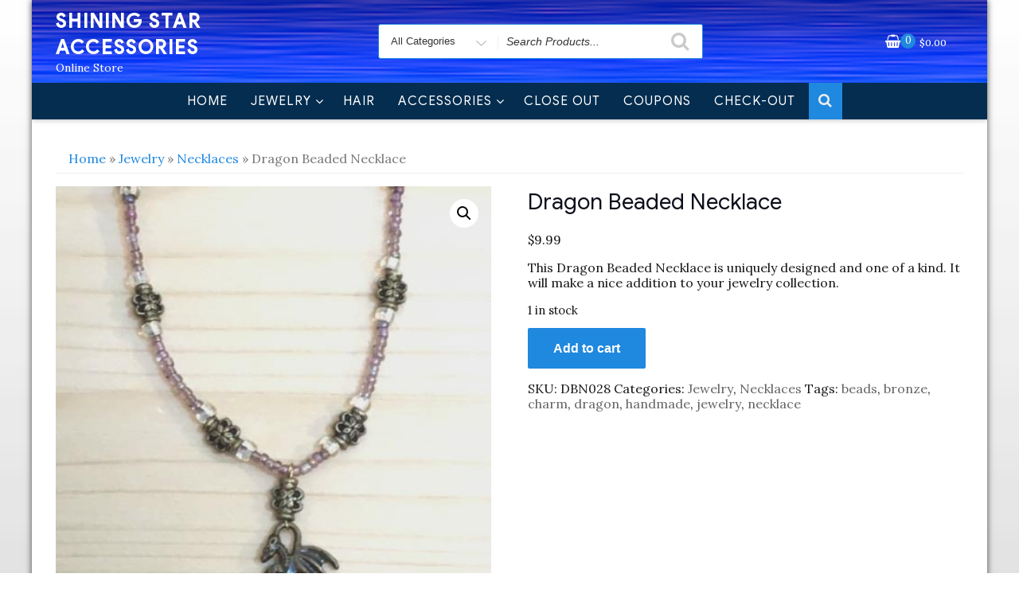

--- FILE ---
content_type: text/html; charset=UTF-8
request_url: https://www.shiningstaraccessories.com/product/dragon-beaded-necklace/
body_size: 13162
content:
<!DOCTYPE html>
<html lang="en" class="no-js">
<head>
<meta charset="UTF-8">
<meta name="viewport" content="width=device-width, initial-scale=1">
<link rel="profile" href="http://gmpg.org/xfn/11">
<script>(function(html){html.className = html.className.replace(/\bno-js\b/,'js')})(document.documentElement);</script>
<meta name='robots' content='index, follow, max-image-preview:large, max-snippet:-1, max-video-preview:-1' />

	<!-- This site is optimized with the Yoast SEO plugin v26.7 - https://yoast.com/wordpress/plugins/seo/ -->
	<title>Dragon Beaded Necklace - Shining Star Accessories</title>
	<meta name="description" content="This Dragon Beaded Necklace is uniquely designed and one of a kind. It will make a nice addition to your jewelry collection." />
	<link rel="canonical" href="https://www.shiningstaraccessories.com/product/dragon-beaded-necklace/" />
	<meta property="og:locale" content="en_US" />
	<meta property="og:type" content="article" />
	<meta property="og:title" content="Dragon Beaded Necklace - Shining Star Accessories" />
	<meta property="og:description" content="This Dragon Beaded Necklace is uniquely designed and one of a kind. It will make a nice addition to your jewelry collection." />
	<meta property="og:url" content="https://www.shiningstaraccessories.com/product/dragon-beaded-necklace/" />
	<meta property="og:site_name" content="Shining Star Accessories" />
	<meta property="article:publisher" content="https://www.facebook.com/ShiningStarAccessoriesLLC/" />
	<meta property="article:modified_time" content="2025-07-09T15:04:53+00:00" />
	<meta property="og:image" content="https://www.shiningstaraccessories.com/wp-content/uploads/2020/09/dragon-beaded-necklace.jpg" />
	<meta property="og:image:width" content="480" />
	<meta property="og:image:height" content="490" />
	<meta property="og:image:type" content="image/jpeg" />
	<meta name="twitter:card" content="summary_large_image" />
	<meta name="twitter:label1" content="Est. reading time" />
	<meta name="twitter:data1" content="1 minute" />
	<script type="application/ld+json" class="yoast-schema-graph">{"@context":"https://schema.org","@graph":[{"@type":"WebPage","@id":"https://www.shiningstaraccessories.com/product/dragon-beaded-necklace/","url":"https://www.shiningstaraccessories.com/product/dragon-beaded-necklace/","name":"Dragon Beaded Necklace - Shining Star Accessories","isPartOf":{"@id":"https://www.shiningstaraccessories.com/#website"},"primaryImageOfPage":{"@id":"https://www.shiningstaraccessories.com/product/dragon-beaded-necklace/#primaryimage"},"image":{"@id":"https://www.shiningstaraccessories.com/product/dragon-beaded-necklace/#primaryimage"},"thumbnailUrl":"https://www.shiningstaraccessories.com/wp-content/uploads/2020/09/dragon-beaded-necklace.jpg","datePublished":"2020-09-30T19:23:14+00:00","dateModified":"2025-07-09T15:04:53+00:00","description":"This Dragon Beaded Necklace is uniquely designed and one of a kind. It will make a nice addition to your jewelry collection.","breadcrumb":{"@id":"https://www.shiningstaraccessories.com/product/dragon-beaded-necklace/#breadcrumb"},"inLanguage":"en","potentialAction":[{"@type":"ReadAction","target":["https://www.shiningstaraccessories.com/product/dragon-beaded-necklace/"]}]},{"@type":"ImageObject","inLanguage":"en","@id":"https://www.shiningstaraccessories.com/product/dragon-beaded-necklace/#primaryimage","url":"https://www.shiningstaraccessories.com/wp-content/uploads/2020/09/dragon-beaded-necklace.jpg","contentUrl":"https://www.shiningstaraccessories.com/wp-content/uploads/2020/09/dragon-beaded-necklace.jpg","width":480,"height":490,"caption":"Bronze Metal Dragon seed bead necklace with spacer beads."},{"@type":"BreadcrumbList","@id":"https://www.shiningstaraccessories.com/product/dragon-beaded-necklace/#breadcrumb","itemListElement":[{"@type":"ListItem","position":1,"name":"Home","item":"https://www.shiningstaraccessories.com/"},{"@type":"ListItem","position":2,"name":"Shop","item":"https://www.shiningstaraccessories.com/shop/"},{"@type":"ListItem","position":3,"name":"Dragon Beaded Necklace"}]},{"@type":"WebSite","@id":"https://www.shiningstaraccessories.com/#website","url":"https://www.shiningstaraccessories.com/","name":"Shining Star Accessories","description":"Online Store","publisher":{"@id":"https://www.shiningstaraccessories.com/#organization"},"potentialAction":[{"@type":"SearchAction","target":{"@type":"EntryPoint","urlTemplate":"https://www.shiningstaraccessories.com/?s={search_term_string}"},"query-input":{"@type":"PropertyValueSpecification","valueRequired":true,"valueName":"search_term_string"}}],"inLanguage":"en"},{"@type":"Organization","@id":"https://www.shiningstaraccessories.com/#organization","name":"Shining Star Accessories","url":"https://www.shiningstaraccessories.com/","logo":{"@type":"ImageObject","inLanguage":"en","@id":"https://www.shiningstaraccessories.com/#/schema/logo/image/","url":"https://www.shiningstaraccessories.com/wp-content/uploads/2023/10/Shining-Star-Small-Logo.png","contentUrl":"https://www.shiningstaraccessories.com/wp-content/uploads/2023/10/Shining-Star-Small-Logo.png","width":850,"height":600,"caption":"Shining Star Accessories"},"image":{"@id":"https://www.shiningstaraccessories.com/#/schema/logo/image/"},"sameAs":["https://www.facebook.com/ShiningStarAccessoriesLLC/","https://www.pinterest.com/shiningstaraccessories"]}]}</script>
	<!-- / Yoast SEO plugin. -->


<link rel='dns-prefetch' href='//fonts.googleapis.com' />
<link href='https://fonts.gstatic.com' crossorigin rel='preconnect' />
		<!-- This site uses the Google Analytics by MonsterInsights plugin v9.11.1 - Using Analytics tracking - https://www.monsterinsights.com/ -->
		<!-- Note: MonsterInsights is not currently configured on this site. The site owner needs to authenticate with Google Analytics in the MonsterInsights settings panel. -->
					<!-- No tracking code set -->
				<!-- / Google Analytics by MonsterInsights -->
		<style id='wp-img-auto-sizes-contain-inline-css' type='text/css'>
img:is([sizes=auto i],[sizes^="auto," i]){contain-intrinsic-size:3000px 1500px}
/*# sourceURL=wp-img-auto-sizes-contain-inline-css */
</style>
<style id='wp-block-library-inline-css' type='text/css'>
:root{--wp-block-synced-color:#7a00df;--wp-block-synced-color--rgb:122,0,223;--wp-bound-block-color:var(--wp-block-synced-color);--wp-editor-canvas-background:#ddd;--wp-admin-theme-color:#007cba;--wp-admin-theme-color--rgb:0,124,186;--wp-admin-theme-color-darker-10:#006ba1;--wp-admin-theme-color-darker-10--rgb:0,107,160.5;--wp-admin-theme-color-darker-20:#005a87;--wp-admin-theme-color-darker-20--rgb:0,90,135;--wp-admin-border-width-focus:2px}@media (min-resolution:192dpi){:root{--wp-admin-border-width-focus:1.5px}}.wp-element-button{cursor:pointer}:root .has-very-light-gray-background-color{background-color:#eee}:root .has-very-dark-gray-background-color{background-color:#313131}:root .has-very-light-gray-color{color:#eee}:root .has-very-dark-gray-color{color:#313131}:root .has-vivid-green-cyan-to-vivid-cyan-blue-gradient-background{background:linear-gradient(135deg,#00d084,#0693e3)}:root .has-purple-crush-gradient-background{background:linear-gradient(135deg,#34e2e4,#4721fb 50%,#ab1dfe)}:root .has-hazy-dawn-gradient-background{background:linear-gradient(135deg,#faaca8,#dad0ec)}:root .has-subdued-olive-gradient-background{background:linear-gradient(135deg,#fafae1,#67a671)}:root .has-atomic-cream-gradient-background{background:linear-gradient(135deg,#fdd79a,#004a59)}:root .has-nightshade-gradient-background{background:linear-gradient(135deg,#330968,#31cdcf)}:root .has-midnight-gradient-background{background:linear-gradient(135deg,#020381,#2874fc)}:root{--wp--preset--font-size--normal:16px;--wp--preset--font-size--huge:42px}.has-regular-font-size{font-size:1em}.has-larger-font-size{font-size:2.625em}.has-normal-font-size{font-size:var(--wp--preset--font-size--normal)}.has-huge-font-size{font-size:var(--wp--preset--font-size--huge)}.has-text-align-center{text-align:center}.has-text-align-left{text-align:left}.has-text-align-right{text-align:right}.has-fit-text{white-space:nowrap!important}#end-resizable-editor-section{display:none}.aligncenter{clear:both}.items-justified-left{justify-content:flex-start}.items-justified-center{justify-content:center}.items-justified-right{justify-content:flex-end}.items-justified-space-between{justify-content:space-between}.screen-reader-text{border:0;clip-path:inset(50%);height:1px;margin:-1px;overflow:hidden;padding:0;position:absolute;width:1px;word-wrap:normal!important}.screen-reader-text:focus{background-color:#ddd;clip-path:none;color:#444;display:block;font-size:1em;height:auto;left:5px;line-height:normal;padding:15px 23px 14px;text-decoration:none;top:5px;width:auto;z-index:100000}html :where(.has-border-color){border-style:solid}html :where([style*=border-top-color]){border-top-style:solid}html :where([style*=border-right-color]){border-right-style:solid}html :where([style*=border-bottom-color]){border-bottom-style:solid}html :where([style*=border-left-color]){border-left-style:solid}html :where([style*=border-width]){border-style:solid}html :where([style*=border-top-width]){border-top-style:solid}html :where([style*=border-right-width]){border-right-style:solid}html :where([style*=border-bottom-width]){border-bottom-style:solid}html :where([style*=border-left-width]){border-left-style:solid}html :where(img[class*=wp-image-]){height:auto;max-width:100%}:where(figure){margin:0 0 1em}html :where(.is-position-sticky){--wp-admin--admin-bar--position-offset:var(--wp-admin--admin-bar--height,0px)}@media screen and (max-width:600px){html :where(.is-position-sticky){--wp-admin--admin-bar--position-offset:0px}}

/*# sourceURL=wp-block-library-inline-css */
</style><link rel='stylesheet' id='wc-blocks-style-css' href='https://www.shiningstaraccessories.com/wp-content/plugins/woocommerce/assets/client/blocks/wc-blocks.css?ver=wc-9.5.3' type='text/css' media='all' />
<style id='global-styles-inline-css' type='text/css'>
:root{--wp--preset--aspect-ratio--square: 1;--wp--preset--aspect-ratio--4-3: 4/3;--wp--preset--aspect-ratio--3-4: 3/4;--wp--preset--aspect-ratio--3-2: 3/2;--wp--preset--aspect-ratio--2-3: 2/3;--wp--preset--aspect-ratio--16-9: 16/9;--wp--preset--aspect-ratio--9-16: 9/16;--wp--preset--color--black: #000000;--wp--preset--color--cyan-bluish-gray: #abb8c3;--wp--preset--color--white: #ffffff;--wp--preset--color--pale-pink: #f78da7;--wp--preset--color--vivid-red: #cf2e2e;--wp--preset--color--luminous-vivid-orange: #ff6900;--wp--preset--color--luminous-vivid-amber: #fcb900;--wp--preset--color--light-green-cyan: #7bdcb5;--wp--preset--color--vivid-green-cyan: #00d084;--wp--preset--color--pale-cyan-blue: #8ed1fc;--wp--preset--color--vivid-cyan-blue: #0693e3;--wp--preset--color--vivid-purple: #9b51e0;--wp--preset--gradient--vivid-cyan-blue-to-vivid-purple: linear-gradient(135deg,rgb(6,147,227) 0%,rgb(155,81,224) 100%);--wp--preset--gradient--light-green-cyan-to-vivid-green-cyan: linear-gradient(135deg,rgb(122,220,180) 0%,rgb(0,208,130) 100%);--wp--preset--gradient--luminous-vivid-amber-to-luminous-vivid-orange: linear-gradient(135deg,rgb(252,185,0) 0%,rgb(255,105,0) 100%);--wp--preset--gradient--luminous-vivid-orange-to-vivid-red: linear-gradient(135deg,rgb(255,105,0) 0%,rgb(207,46,46) 100%);--wp--preset--gradient--very-light-gray-to-cyan-bluish-gray: linear-gradient(135deg,rgb(238,238,238) 0%,rgb(169,184,195) 100%);--wp--preset--gradient--cool-to-warm-spectrum: linear-gradient(135deg,rgb(74,234,220) 0%,rgb(151,120,209) 20%,rgb(207,42,186) 40%,rgb(238,44,130) 60%,rgb(251,105,98) 80%,rgb(254,248,76) 100%);--wp--preset--gradient--blush-light-purple: linear-gradient(135deg,rgb(255,206,236) 0%,rgb(152,150,240) 100%);--wp--preset--gradient--blush-bordeaux: linear-gradient(135deg,rgb(254,205,165) 0%,rgb(254,45,45) 50%,rgb(107,0,62) 100%);--wp--preset--gradient--luminous-dusk: linear-gradient(135deg,rgb(255,203,112) 0%,rgb(199,81,192) 50%,rgb(65,88,208) 100%);--wp--preset--gradient--pale-ocean: linear-gradient(135deg,rgb(255,245,203) 0%,rgb(182,227,212) 50%,rgb(51,167,181) 100%);--wp--preset--gradient--electric-grass: linear-gradient(135deg,rgb(202,248,128) 0%,rgb(113,206,126) 100%);--wp--preset--gradient--midnight: linear-gradient(135deg,rgb(2,3,129) 0%,rgb(40,116,252) 100%);--wp--preset--font-size--small: 13px;--wp--preset--font-size--medium: 20px;--wp--preset--font-size--large: 36px;--wp--preset--font-size--x-large: 42px;--wp--preset--font-family--inter: "Inter", sans-serif;--wp--preset--font-family--cardo: Cardo;--wp--preset--spacing--20: 0.44rem;--wp--preset--spacing--30: 0.67rem;--wp--preset--spacing--40: 1rem;--wp--preset--spacing--50: 1.5rem;--wp--preset--spacing--60: 2.25rem;--wp--preset--spacing--70: 3.38rem;--wp--preset--spacing--80: 5.06rem;--wp--preset--shadow--natural: 6px 6px 9px rgba(0, 0, 0, 0.2);--wp--preset--shadow--deep: 12px 12px 50px rgba(0, 0, 0, 0.4);--wp--preset--shadow--sharp: 6px 6px 0px rgba(0, 0, 0, 0.2);--wp--preset--shadow--outlined: 6px 6px 0px -3px rgb(255, 255, 255), 6px 6px rgb(0, 0, 0);--wp--preset--shadow--crisp: 6px 6px 0px rgb(0, 0, 0);}:where(.is-layout-flex){gap: 0.5em;}:where(.is-layout-grid){gap: 0.5em;}body .is-layout-flex{display: flex;}.is-layout-flex{flex-wrap: wrap;align-items: center;}.is-layout-flex > :is(*, div){margin: 0;}body .is-layout-grid{display: grid;}.is-layout-grid > :is(*, div){margin: 0;}:where(.wp-block-columns.is-layout-flex){gap: 2em;}:where(.wp-block-columns.is-layout-grid){gap: 2em;}:where(.wp-block-post-template.is-layout-flex){gap: 1.25em;}:where(.wp-block-post-template.is-layout-grid){gap: 1.25em;}.has-black-color{color: var(--wp--preset--color--black) !important;}.has-cyan-bluish-gray-color{color: var(--wp--preset--color--cyan-bluish-gray) !important;}.has-white-color{color: var(--wp--preset--color--white) !important;}.has-pale-pink-color{color: var(--wp--preset--color--pale-pink) !important;}.has-vivid-red-color{color: var(--wp--preset--color--vivid-red) !important;}.has-luminous-vivid-orange-color{color: var(--wp--preset--color--luminous-vivid-orange) !important;}.has-luminous-vivid-amber-color{color: var(--wp--preset--color--luminous-vivid-amber) !important;}.has-light-green-cyan-color{color: var(--wp--preset--color--light-green-cyan) !important;}.has-vivid-green-cyan-color{color: var(--wp--preset--color--vivid-green-cyan) !important;}.has-pale-cyan-blue-color{color: var(--wp--preset--color--pale-cyan-blue) !important;}.has-vivid-cyan-blue-color{color: var(--wp--preset--color--vivid-cyan-blue) !important;}.has-vivid-purple-color{color: var(--wp--preset--color--vivid-purple) !important;}.has-black-background-color{background-color: var(--wp--preset--color--black) !important;}.has-cyan-bluish-gray-background-color{background-color: var(--wp--preset--color--cyan-bluish-gray) !important;}.has-white-background-color{background-color: var(--wp--preset--color--white) !important;}.has-pale-pink-background-color{background-color: var(--wp--preset--color--pale-pink) !important;}.has-vivid-red-background-color{background-color: var(--wp--preset--color--vivid-red) !important;}.has-luminous-vivid-orange-background-color{background-color: var(--wp--preset--color--luminous-vivid-orange) !important;}.has-luminous-vivid-amber-background-color{background-color: var(--wp--preset--color--luminous-vivid-amber) !important;}.has-light-green-cyan-background-color{background-color: var(--wp--preset--color--light-green-cyan) !important;}.has-vivid-green-cyan-background-color{background-color: var(--wp--preset--color--vivid-green-cyan) !important;}.has-pale-cyan-blue-background-color{background-color: var(--wp--preset--color--pale-cyan-blue) !important;}.has-vivid-cyan-blue-background-color{background-color: var(--wp--preset--color--vivid-cyan-blue) !important;}.has-vivid-purple-background-color{background-color: var(--wp--preset--color--vivid-purple) !important;}.has-black-border-color{border-color: var(--wp--preset--color--black) !important;}.has-cyan-bluish-gray-border-color{border-color: var(--wp--preset--color--cyan-bluish-gray) !important;}.has-white-border-color{border-color: var(--wp--preset--color--white) !important;}.has-pale-pink-border-color{border-color: var(--wp--preset--color--pale-pink) !important;}.has-vivid-red-border-color{border-color: var(--wp--preset--color--vivid-red) !important;}.has-luminous-vivid-orange-border-color{border-color: var(--wp--preset--color--luminous-vivid-orange) !important;}.has-luminous-vivid-amber-border-color{border-color: var(--wp--preset--color--luminous-vivid-amber) !important;}.has-light-green-cyan-border-color{border-color: var(--wp--preset--color--light-green-cyan) !important;}.has-vivid-green-cyan-border-color{border-color: var(--wp--preset--color--vivid-green-cyan) !important;}.has-pale-cyan-blue-border-color{border-color: var(--wp--preset--color--pale-cyan-blue) !important;}.has-vivid-cyan-blue-border-color{border-color: var(--wp--preset--color--vivid-cyan-blue) !important;}.has-vivid-purple-border-color{border-color: var(--wp--preset--color--vivid-purple) !important;}.has-vivid-cyan-blue-to-vivid-purple-gradient-background{background: var(--wp--preset--gradient--vivid-cyan-blue-to-vivid-purple) !important;}.has-light-green-cyan-to-vivid-green-cyan-gradient-background{background: var(--wp--preset--gradient--light-green-cyan-to-vivid-green-cyan) !important;}.has-luminous-vivid-amber-to-luminous-vivid-orange-gradient-background{background: var(--wp--preset--gradient--luminous-vivid-amber-to-luminous-vivid-orange) !important;}.has-luminous-vivid-orange-to-vivid-red-gradient-background{background: var(--wp--preset--gradient--luminous-vivid-orange-to-vivid-red) !important;}.has-very-light-gray-to-cyan-bluish-gray-gradient-background{background: var(--wp--preset--gradient--very-light-gray-to-cyan-bluish-gray) !important;}.has-cool-to-warm-spectrum-gradient-background{background: var(--wp--preset--gradient--cool-to-warm-spectrum) !important;}.has-blush-light-purple-gradient-background{background: var(--wp--preset--gradient--blush-light-purple) !important;}.has-blush-bordeaux-gradient-background{background: var(--wp--preset--gradient--blush-bordeaux) !important;}.has-luminous-dusk-gradient-background{background: var(--wp--preset--gradient--luminous-dusk) !important;}.has-pale-ocean-gradient-background{background: var(--wp--preset--gradient--pale-ocean) !important;}.has-electric-grass-gradient-background{background: var(--wp--preset--gradient--electric-grass) !important;}.has-midnight-gradient-background{background: var(--wp--preset--gradient--midnight) !important;}.has-small-font-size{font-size: var(--wp--preset--font-size--small) !important;}.has-medium-font-size{font-size: var(--wp--preset--font-size--medium) !important;}.has-large-font-size{font-size: var(--wp--preset--font-size--large) !important;}.has-x-large-font-size{font-size: var(--wp--preset--font-size--x-large) !important;}
/*# sourceURL=global-styles-inline-css */
</style>

<style id='classic-theme-styles-inline-css' type='text/css'>
/*! This file is auto-generated */
.wp-block-button__link{color:#fff;background-color:#32373c;border-radius:9999px;box-shadow:none;text-decoration:none;padding:calc(.667em + 2px) calc(1.333em + 2px);font-size:1.125em}.wp-block-file__button{background:#32373c;color:#fff;text-decoration:none}
/*# sourceURL=/wp-includes/css/classic-themes.min.css */
</style>
<link rel='stylesheet' id='font-awesome-css' href='https://www.shiningstaraccessories.com/wp-content/plugins/contact-widgets/assets/css/font-awesome.min.css?ver=4.7.0' type='text/css' media='all' />
<link rel='stylesheet' id='photoswipe-css' href='https://www.shiningstaraccessories.com/wp-content/plugins/woocommerce/assets/css/photoswipe/photoswipe.min.css?ver=9.5.3' type='text/css' media='all' />
<link rel='stylesheet' id='photoswipe-default-skin-css' href='https://www.shiningstaraccessories.com/wp-content/plugins/woocommerce/assets/css/photoswipe/default-skin/default-skin.min.css?ver=9.5.3' type='text/css' media='all' />
<link rel='stylesheet' id='woocommerce-layout-css' href='https://www.shiningstaraccessories.com/wp-content/plugins/woocommerce/assets/css/woocommerce-layout.css?ver=9.5.3' type='text/css' media='all' />
<link rel='stylesheet' id='woocommerce-smallscreen-css' href='https://www.shiningstaraccessories.com/wp-content/plugins/woocommerce/assets/css/woocommerce-smallscreen.css?ver=9.5.3' type='text/css' media='only screen and (max-width: 768px)' />
<link rel='stylesheet' id='woocommerce-general-css' href='https://www.shiningstaraccessories.com/wp-content/plugins/woocommerce/assets/css/woocommerce.css?ver=9.5.3' type='text/css' media='all' />
<style id='woocommerce-inline-inline-css' type='text/css'>
.woocommerce form .form-row .required { visibility: visible; }
/*# sourceURL=woocommerce-inline-inline-css */
</style>
<link rel='stylesheet' id='business-store-style-css' href='https://www.shiningstaraccessories.com/wp-content/themes/business-store/style.css?ver=6.9' type='text/css' media='all' />
<link rel='stylesheet' id='shopping-mart-styles-css' href='https://www.shiningstaraccessories.com/wp-content/themes/shopping-mart/style.css?ver=6.9' type='text/css' media='all' />
<link rel='stylesheet' id='business-store-fonts-css' href='https://fonts.googleapis.com/css?family=Google+Sans%3A300%2C400%2C500%7CLora%3A300%2C400%2C500&#038;subset=latin%2Clatin-ext' type='text/css' media='all' />
<link rel='stylesheet' id='boostrap-css' href='https://www.shiningstaraccessories.com/wp-content/themes/business-store/css/bootstrap.css?ver=3.3.6' type='text/css' media='all' />
<link rel='stylesheet' id='wpcw-css' href='https://www.shiningstaraccessories.com/wp-content/plugins/contact-widgets/assets/css/style.min.css?ver=1.0.1' type='text/css' media='all' />
<script type="text/javascript" src="https://www.shiningstaraccessories.com/wp-includes/js/jquery/jquery.min.js?ver=3.7.1" id="jquery-core-js"></script>
<script type="text/javascript" src="https://www.shiningstaraccessories.com/wp-includes/js/jquery/jquery-migrate.min.js?ver=3.4.1" id="jquery-migrate-js"></script>
<script type="text/javascript" src="https://www.shiningstaraccessories.com/wp-content/plugins/woocommerce/assets/js/jquery-blockui/jquery.blockUI.min.js?ver=2.7.0-wc.9.5.3" id="jquery-blockui-js" defer="defer" data-wp-strategy="defer"></script>
<script type="text/javascript" id="wc-add-to-cart-js-extra">
/* <![CDATA[ */
var wc_add_to_cart_params = {"ajax_url":"/wp-admin/admin-ajax.php","wc_ajax_url":"/?wc-ajax=%%endpoint%%","i18n_view_cart":"View cart","cart_url":"https://www.shiningstaraccessories.com/cart/","is_cart":"","cart_redirect_after_add":"no"};
//# sourceURL=wc-add-to-cart-js-extra
/* ]]> */
</script>
<script type="text/javascript" src="https://www.shiningstaraccessories.com/wp-content/plugins/woocommerce/assets/js/frontend/add-to-cart.min.js?ver=9.5.3" id="wc-add-to-cart-js" defer="defer" data-wp-strategy="defer"></script>
<script type="text/javascript" src="https://www.shiningstaraccessories.com/wp-content/plugins/woocommerce/assets/js/zoom/jquery.zoom.min.js?ver=1.7.21-wc.9.5.3" id="zoom-js" defer="defer" data-wp-strategy="defer"></script>
<script type="text/javascript" src="https://www.shiningstaraccessories.com/wp-content/plugins/woocommerce/assets/js/flexslider/jquery.flexslider.min.js?ver=2.7.2-wc.9.5.3" id="flexslider-js" defer="defer" data-wp-strategy="defer"></script>
<script type="text/javascript" src="https://www.shiningstaraccessories.com/wp-content/plugins/woocommerce/assets/js/photoswipe/photoswipe.min.js?ver=4.1.1-wc.9.5.3" id="photoswipe-js" defer="defer" data-wp-strategy="defer"></script>
<script type="text/javascript" src="https://www.shiningstaraccessories.com/wp-content/plugins/woocommerce/assets/js/photoswipe/photoswipe-ui-default.min.js?ver=4.1.1-wc.9.5.3" id="photoswipe-ui-default-js" defer="defer" data-wp-strategy="defer"></script>
<script type="text/javascript" id="wc-single-product-js-extra">
/* <![CDATA[ */
var wc_single_product_params = {"i18n_required_rating_text":"Please select a rating","i18n_product_gallery_trigger_text":"View full-screen image gallery","review_rating_required":"yes","flexslider":{"rtl":false,"animation":"slide","smoothHeight":true,"directionNav":false,"controlNav":"thumbnails","slideshow":false,"animationSpeed":500,"animationLoop":false,"allowOneSlide":false},"zoom_enabled":"1","zoom_options":[],"photoswipe_enabled":"1","photoswipe_options":{"shareEl":false,"closeOnScroll":false,"history":false,"hideAnimationDuration":0,"showAnimationDuration":0},"flexslider_enabled":"1"};
//# sourceURL=wc-single-product-js-extra
/* ]]> */
</script>
<script type="text/javascript" src="https://www.shiningstaraccessories.com/wp-content/plugins/woocommerce/assets/js/frontend/single-product.min.js?ver=9.5.3" id="wc-single-product-js" defer="defer" data-wp-strategy="defer"></script>
<script type="text/javascript" src="https://www.shiningstaraccessories.com/wp-content/plugins/woocommerce/assets/js/js-cookie/js.cookie.min.js?ver=2.1.4-wc.9.5.3" id="js-cookie-js" defer="defer" data-wp-strategy="defer"></script>
<script type="text/javascript" id="woocommerce-js-extra">
/* <![CDATA[ */
var woocommerce_params = {"ajax_url":"/wp-admin/admin-ajax.php","wc_ajax_url":"/?wc-ajax=%%endpoint%%"};
//# sourceURL=woocommerce-js-extra
/* ]]> */
</script>
<script type="text/javascript" src="https://www.shiningstaraccessories.com/wp-content/plugins/woocommerce/assets/js/frontend/woocommerce.min.js?ver=9.5.3" id="woocommerce-js" defer="defer" data-wp-strategy="defer"></script>
<script type="text/javascript" src="https://www.shiningstaraccessories.com/wp-content/themes/business-store/js/scrollTop.js?ver=2.1.2" id="business-store-scroll-top-js"></script>
<link rel="https://api.w.org/" href="https://www.shiningstaraccessories.com/wp-json/" /><link rel="alternate" title="JSON" type="application/json" href="https://www.shiningstaraccessories.com/wp-json/wp/v2/product/1088" />	<style type="text/css" id="custom-fonts" >
		
	
	.site-header-background {
		background-image:url(https://www.shiningstaraccessories.com/wp-content/uploads/2023/12/cropped-Blank-6.png);
	}
	
	h1, h2, h3, h4, h5, h6,
	.start-button,
	.testimonial-title,
	#main_Carousel .slider-title,
	.site-title a,
	.sub-header .title {
		font-family:"Google Sans",sans serif;
	}
	
	html {
		font-family:"Lora",sans serif;
	}
	
	.main-navigation {
		font-family:"Google Sans",sans serif;
	}
	
	.site-title, .custom-fonts .testimonial-title {
		font-family:"Google Sans",sans serif;
	}
	
	#main_Carousel .slider-title {
		font-family:"Google Sans",sans serif;
	}

		</style>
	<noscript><style>.woocommerce-product-gallery{ opacity: 1 !important; }</style></noscript>
	<noscript><style>.lazyload[data-src]{display:none !important;}</style></noscript><style>.lazyload{background-image:none !important;}.lazyload:before{background-image:none !important;}</style><style type="text/css" id="custom-background-css">
body.custom-background { background-image: url("https://www.shiningstaraccessories.com/wp-content/uploads/2020/08/background2-1.jpg"); background-position: left top; background-size: cover; background-repeat: no-repeat; background-attachment: fixed; }
</style>
	<style class='wp-fonts-local' type='text/css'>
@font-face{font-family:Inter;font-style:normal;font-weight:300 900;font-display:fallback;src:url('https://www.shiningstaraccessories.com/wp-content/plugins/woocommerce/assets/fonts/Inter-VariableFont_slnt,wght.woff2') format('woff2');font-stretch:normal;}
@font-face{font-family:Cardo;font-style:normal;font-weight:400;font-display:fallback;src:url('https://www.shiningstaraccessories.com/wp-content/plugins/woocommerce/assets/fonts/cardo_normal_400.woff2') format('woff2');}
</style>
<link rel="icon" href="https://www.shiningstaraccessories.com/wp-content/uploads/2017/04/cropped-SiteIcon-WP-32x32.png" sizes="32x32" />
<link rel="icon" href="https://www.shiningstaraccessories.com/wp-content/uploads/2017/04/cropped-SiteIcon-WP-192x192.png" sizes="192x192" />
<link rel="apple-touch-icon" href="https://www.shiningstaraccessories.com/wp-content/uploads/2017/04/cropped-SiteIcon-WP-180x180.png" />
<meta name="msapplication-TileImage" content="https://www.shiningstaraccessories.com/wp-content/uploads/2017/04/cropped-SiteIcon-WP-270x270.png" />
</head>
<body class="wp-singular product-template-default single single-product postid-1088 custom-background wp-theme-business-store wp-child-theme-shopping-mart theme-business-store woocommerce woocommerce-page woocommerce-no-js has-header-image has-sidebar" >

<!-- The Search Modal Dialog -->
<div id="myModal" class="modal">
  <!-- Modal content -->
  <div class="modal-content">
    <span id="search-close" class="close">&times;</span>
	<br/> <br/>
    

<form role="search" method="get" class="search-form" action="https://www.shiningstaraccessories.com/">
	<label for="search-form-69743272a7356">
		<span class="screen-reader-text">Search for:</span>
	</label>
	<input type="search" id="search-form-69743272a7356" class="search-field" placeholder="Search &hellip;" value="" name="s" />
	<button type="submit" class="search-submit"><span class="fa icon fa-search" aria-hidden=&quot;true&quot; role="img"> <use href="#icon-search" xlink:href="#icon-search"></use> </span><span class="screen-reader-text">Search</span></button>
</form>
	<br/> 
  </div>
</div><!-- end search model-->

<div id="page" class="site">

<div class="wrap-box">
<a class="skip-link screen-reader-text" href="#content">
Skip to content</a>
<header id="masthead" class="site-header site-header-background" role="banner" >

	<!-- start of mini header -->
			
	 <!-- .end of contacts mini header -->

<!--start of site branding search-->
<div class="container ">
	<div class="vertical-center">
	
		<div class="col-md-4 col-sm-4 col-xs-12 site-branding" >
		
		  		  
		  <div class="site-branding-text">
						<p class="site-title"><a href="https://www.shiningstaraccessories.com/" rel="home">
			  Shining Star Accessories			  </a></p>
									<p class="site-description">Online Store</p>
					  </div>
		</div>
		<!-- .end of site-branding -->
		
		<div class="col-sm-8 col-xs-12 vertical-center"><!--  menu, search -->
				
		<div class="col-md-7 col-lg-7 col-sm-7 col-xs-12 header-search-form">
			
<div id="search-category">
<form class="search-box" action="https://www.shiningstaraccessories.com/" method="get">
  <div class="search-categories">
	<div class="search-cat">
		<select class="category-items" name="product_cat" >
			<option value="0">All Categories</option>
			<option value="accessories">Accessories</option><option value="bracelets">Bracelets</option><option value="charms">Charms</option><option value="closeout">Close Out</option><option value="earrings">Earrings</option><option value="hair">Hair</option><option value="handbags">Handbags</option><option value="jewelry">Jewelry</option><option value="keychains-pins">Keychains, Pens &amp; Pins</option><option value="necklaces">Necklaces</option><option value="plush-toys">Plush Toys</option>		</select>
	</div>
  </div>
  <label class="screen-reader-text" for="woocommerce-product-search-field">Search for</label>
  <input type="search" name="s" id="text-search" value="" placeholder="Search Products...">
  <button id="btn-search-category" type="submit"><span class="fa icon fa-search"></span></button>
  <input type="hidden" name="post_type" value="product">
</form>
</div>

 
		</div>
		
		<div class="col-md-5 col-lg-5 col-sm-5 col-xs-12">
				<div id="cart-wishlist-container">
					<table>
					<tr>
					<td>
					   
					</td>
					<td>
					  <div id="cart-top" class="cart-top">
						<div class="cart-container">
						  		<a class="cart-contents" href="https://www.shiningstaraccessories.com/cart/" title="Cart View"><span class="cart-contents-count">0</span>
		<span class="cart-contents-price"><span class="woocommerce-Price-amount amount"><span class="woocommerce-Price-currencySymbol">&#036;</span>0.00</span></span>
		</a> 
								</div>
					  </div>
					</td>
					</tr>
					</table>
				</div>
		 </div>
		
		 
		 
	</div><!-- .menu, search --> 
	
   </div>
</div>
<!-- .end of site-branding, search -->
	 
	  
<div id="sticky-nav" > <!--start of navigation-->
	<div class="container">
	<div class="row vertical-center">
		<!-- start of navigation menu -->
		<div class="col-sm-12 col-lg-12 col-xs-12">
			<div class="navigation-top">
<nav id="site-navigation" class="main-navigation navigation-font-size" role="navigation" aria-label="Top Menu">
	<button class="menu-toggle" aria-controls="top-menu" aria-expanded="false">
		<span class="fa icon fa-bars" aria-hidden=&quot;true&quot; role="img"> <use href="#icon-bars" xlink:href="#icon-bars"></use> </span><span class="fa icon fa-close" aria-hidden=&quot;true&quot; role="img"> <use href="#icon-close" xlink:href="#icon-close"></use> </span>Menu	</button>

	<div class="menu-navigation-container"><ul id="top-menu" class="menu"><li id="menu-item-23" class="menu-item menu-item-type-post_type menu-item-object-page menu-item-home menu-item-23"><a href="https://www.shiningstaraccessories.com/">Home</a></li>
<li id="menu-item-630" class="menu-item menu-item-type-taxonomy menu-item-object-product_cat current-product-ancestor current-menu-parent current-product-parent menu-item-has-children menu-item-630"><a href="https://www.shiningstaraccessories.com/product-category/jewelry/">Jewelry<span class="fa icon fa-angle-down" aria-hidden=&quot;true&quot; role="img"> <use href="#icon-angle-down" xlink:href="#icon-angle-down"></use> </span></a>
<ul class="sub-menu">
	<li id="menu-item-631" class="menu-item menu-item-type-taxonomy menu-item-object-product_cat current-product-ancestor current-menu-parent current-product-parent menu-item-631"><a href="https://www.shiningstaraccessories.com/product-category/jewelry/necklaces/">Necklaces</a></li>
	<li id="menu-item-636" class="menu-item menu-item-type-taxonomy menu-item-object-product_cat menu-item-636"><a href="https://www.shiningstaraccessories.com/product-category/jewelry/bracelets/">Bracelets</a></li>
	<li id="menu-item-637" class="menu-item menu-item-type-taxonomy menu-item-object-product_cat menu-item-637"><a href="https://www.shiningstaraccessories.com/product-category/jewelry/earrings/">Earrings</a></li>
</ul>
</li>
<li id="menu-item-548" class="menu-item menu-item-type-taxonomy menu-item-object-product_cat menu-item-548"><a href="https://www.shiningstaraccessories.com/product-category/hair/">Hair</a></li>
<li id="menu-item-546" class="menu-item menu-item-type-taxonomy menu-item-object-product_cat menu-item-has-children menu-item-546"><a href="https://www.shiningstaraccessories.com/product-category/accessories/">Accessories<span class="fa icon fa-angle-down" aria-hidden=&quot;true&quot; role="img"> <use href="#icon-angle-down" xlink:href="#icon-angle-down"></use> </span></a>
<ul class="sub-menu">
	<li id="menu-item-1699" class="menu-item menu-item-type-taxonomy menu-item-object-product_cat menu-item-1699"><a href="https://www.shiningstaraccessories.com/product-category/accessories/charms/">Charms</a></li>
	<li id="menu-item-1700" class="menu-item menu-item-type-taxonomy menu-item-object-product_cat menu-item-1700"><a href="https://www.shiningstaraccessories.com/product-category/accessories/handbags/">Handbags</a></li>
	<li id="menu-item-1701" class="menu-item menu-item-type-taxonomy menu-item-object-product_cat menu-item-1701"><a href="https://www.shiningstaraccessories.com/product-category/accessories/keychains-pins/">Keychains, Pens &amp; Pins</a></li>
	<li id="menu-item-1703" class="menu-item menu-item-type-taxonomy menu-item-object-product_cat menu-item-1703"><a href="https://www.shiningstaraccessories.com/product-category/accessories/plush-toys/">Plush Toys</a></li>
</ul>
</li>
<li id="menu-item-634" class="menu-item menu-item-type-taxonomy menu-item-object-product_cat menu-item-634"><a href="https://www.shiningstaraccessories.com/product-category/closeout/">Close Out</a></li>
<li id="menu-item-927" class="menu-item menu-item-type-post_type menu-item-object-page menu-item-927"><a href="https://www.shiningstaraccessories.com/coupons/">Coupons</a></li>
<li id="menu-item-929" class="menu-item menu-item-type-post_type menu-item-object-page menu-item-929"><a href="https://www.shiningstaraccessories.com/check-out/">Check-Out</a></li>
<li style="color:#eee;" class="my-nav-menu-search"><a id="myBtn" href="#"><i class="fa fa-search" style="color:#eee; font-size:18px;"></i>
  </a></li></ul></div>
</nav><!-- #site-navigation -->

</div>	  

<!-- .navigation-top -->
		</div>
		<!-- end of navigation menu -->
	</div>
	</div>
<!-- .container -->
</div>
 

</header><!-- #masthead -->



<div id="content">


<div class="container background">
   <div class="row">
 
	<div id="primary" class="col-sm-12 col-md-12 col-lg-12   content-area">
		<main id="main" class="site-main" role="main">

			
			<nav class="woocommerce-breadcrumb" aria-label="Breadcrumb"><a href="https://www.shiningstaraccessories.com">Home</a> &raquo; <a href="https://www.shiningstaraccessories.com/product-category/jewelry/">Jewelry</a> &raquo; <a href="https://www.shiningstaraccessories.com/product-category/jewelry/necklaces/">Necklaces</a> &raquo; Dragon Beaded Necklace</nav>	
				

		<div class="woocommerce-notices-wrapper"></div><div id="product-1088" class="product type-product post-1088 status-publish first instock product_cat-jewelry product_cat-necklaces product_tag-beads product_tag-bronze product_tag-charm product_tag-dragon product_tag-handmade product_tag-jewelry product_tag-necklace has-post-thumbnail taxable shipping-taxable purchasable product-type-simple">

	<div class="woocommerce-product-gallery woocommerce-product-gallery--with-images woocommerce-product-gallery--columns-4 images" data-columns="4" style="opacity: 0; transition: opacity .25s ease-in-out;">
	<div class="woocommerce-product-gallery__wrapper">
		<div data-thumb="https://www.shiningstaraccessories.com/wp-content/uploads/2020/09/dragon-beaded-necklace-100x100.jpg" data-thumb-alt="Bronze Metal Dragon seed bead necklace with spacer beads." data-thumb-srcset="https://www.shiningstaraccessories.com/wp-content/uploads/2020/09/dragon-beaded-necklace-100x100.jpg 100w, https://www.shiningstaraccessories.com/wp-content/uploads/2020/09/dragon-beaded-necklace-300x300.jpg 300w"  data-thumb-sizes="(max-width: 100px) 100vw, 100px" class="woocommerce-product-gallery__image"><a href="https://www.shiningstaraccessories.com/wp-content/uploads/2020/09/dragon-beaded-necklace.jpg"><img width="480" height="490" src="https://www.shiningstaraccessories.com/wp-content/uploads/2020/09/dragon-beaded-necklace.jpg" class="wp-post-image" alt="Bronze Metal Dragon seed bead necklace with spacer beads." data-caption="" data-src="https://www.shiningstaraccessories.com/wp-content/uploads/2020/09/dragon-beaded-necklace.jpg" data-large_image="https://www.shiningstaraccessories.com/wp-content/uploads/2020/09/dragon-beaded-necklace.jpg" data-large_image_width="480" data-large_image_height="490" decoding="async" fetchpriority="high" srcset="https://www.shiningstaraccessories.com/wp-content/uploads/2020/09/dragon-beaded-necklace.jpg 480w, https://www.shiningstaraccessories.com/wp-content/uploads/2020/09/dragon-beaded-necklace-294x300.jpg 294w, https://www.shiningstaraccessories.com/wp-content/uploads/2020/09/dragon-beaded-necklace-147x150.jpg 147w, https://www.shiningstaraccessories.com/wp-content/uploads/2020/09/dragon-beaded-necklace-196x200.jpg 196w" sizes="(max-width: 480px) 100vw, 480px" title="Dragon Beaded Necklace" /></a></div>	</div>
</div>

	<div class="summary entry-summary">
		<h1 class="product_title entry-title">Dragon Beaded Necklace</h1><p class="price"><span class="woocommerce-Price-amount amount"><bdi><span class="woocommerce-Price-currencySymbol">&#36;</span>9.99</bdi></span></p>
<div class="woocommerce-product-details__short-description">
	<p>This Dragon Beaded Necklace is uniquely designed and one of a kind. It will make a nice addition to your jewelry collection.</p>
</div>
<p class="stock in-stock">1 in stock</p>

	
	<form class="cart" action="https://www.shiningstaraccessories.com/product/dragon-beaded-necklace/" method="post" enctype='multipart/form-data'>
		
		<div class="quantity">
		<label class="screen-reader-text" for="quantity_69743272ad4d9">Dragon Beaded Necklace quantity</label>
	<input
		type="hidden"
				id="quantity_69743272ad4d9"
		class="input-text qty text"
		name="quantity"
		value="1"
		aria-label="Product quantity"
				min="1"
		max="1"
					step="1"
			placeholder=""
			inputmode="numeric"
			autocomplete="off"
			/>
	</div>

		<button type="submit" name="add-to-cart" value="1088" class="single_add_to_cart_button button alt">Add to cart</button>

			</form>

	
<div class="product_meta">

	
	
		<span class="sku_wrapper">SKU: <span class="sku">DBN028</span></span>

	
	<span class="posted_in">Categories: <a href="https://www.shiningstaraccessories.com/product-category/jewelry/" rel="tag">Jewelry</a>, <a href="https://www.shiningstaraccessories.com/product-category/jewelry/necklaces/" rel="tag">Necklaces</a></span>
	<span class="tagged_as">Tags: <a href="https://www.shiningstaraccessories.com/product-tag/beads/" rel="tag">beads</a>, <a href="https://www.shiningstaraccessories.com/product-tag/bronze/" rel="tag">bronze</a>, <a href="https://www.shiningstaraccessories.com/product-tag/charm/" rel="tag">charm</a>, <a href="https://www.shiningstaraccessories.com/product-tag/dragon/" rel="tag">dragon</a>, <a href="https://www.shiningstaraccessories.com/product-tag/handmade/" rel="tag">handmade</a>, <a href="https://www.shiningstaraccessories.com/product-tag/jewelry/" rel="tag">jewelry</a>, <a href="https://www.shiningstaraccessories.com/product-tag/necklace/" rel="tag">necklace</a></span>
	
</div>
	</div>

	
	<div class="woocommerce-tabs wc-tabs-wrapper">
		<ul class="tabs wc-tabs" role="tablist">
							<li class="description_tab" id="tab-title-description" role="tab" aria-controls="tab-description">
					<a href="#tab-description">
						Description					</a>
				</li>
					</ul>
					<div class="woocommerce-Tabs-panel woocommerce-Tabs-panel--description panel entry-content wc-tab" id="tab-description" role="tabpanel" aria-labelledby="tab-title-description">
				
	<h2>Description</h2>

<p><span id="output-sentence-box~0" class="output-sentence" contenteditable="true"><span class="MuiBox-root extn-css-avfhld"><span id="output-sentence~0"><span data-testid="output-sentence-0"><span id="output-phrase~0~0" class="extn-css-1ko3g0e"><span class="extn-css-1g9q2al">This </span></span><span id="output-phrase~0~1" class="extn-css-1ko3g0e"><span class="extn-css-1g9q2al">Dragon </span></span><span id="output-phrase~0~2" class="extn-css-1ko3g0e"><span class="extn-css-1g9q2al">Beaded </span></span><span id="output-phrase~0~3" class="extn-css-1ko3g0e"><span class="extn-css-1g9q2al">Necklace </span></span><span id="output-phrase~0~4" class="extn-css-1ko3g0e"><span class="extn-css-0">is </span><span class="extn-css-1tmeul0">a unique piece</span></span><span id="output-phrase~0~6" class="extn-css-1ko3g0e"><span class="extn-css-1tmeul0">.</span></span></span> </span></span></span><span id="output-sentence-box~1" class="output-sentence" contenteditable="true"><span class="MuiBox-root extn-css-avfhld"><span id="output-sentence~1"><span data-testid="output-sentence-1"><span id="output-phrase~1~0" class="extn-css-1ko3g0e"><span class="extn-css-0">It </span><span class="extn-css-1tmeul0">has </span></span><span id="output-phrase~1~1" class="extn-css-1ko3g0e"><span class="extn-css-10o52y0">glass </span></span><span id="output-phrase~1~2" class="extn-css-1ko3g0e"><span class="extn-css-10o52y0">seed </span></span><span id="output-phrase~1~3" class="extn-css-1ko3g0e"><span class="extn-css-10o52y0">beads, </span></span><span id="output-phrase~1~4" class="extn-css-1ko3g0e"><span class="extn-css-10o52y0">bronze </span></span><span id="output-phrase~1~5" class="extn-css-1ko3g0e"><span class="extn-css-10o52y0">spacers, </span></span><span id="output-phrase~1~6" class="extn-css-1ko3g0e"><span class="extn-css-0">and </span></span><span id="output-phrase~1~7" class="extn-css-1ko3g0e"><span class="extn-css-0">a </span><span class="extn-css-1tmeul0">little </span></span><span id="output-phrase~1~8" class="extn-css-1ko3g0e"><span class="extn-css-10o52y0">bronze </span></span><span id="output-phrase~1~9" class="extn-css-1ko3g0e"><span class="extn-css-10o52y0">dragon </span></span><span id="output-phrase~1~10" class="extn-css-1ko3g0e"><span class="extn-css-10o52y0">pendant.</span></span></span></span></span></span> The pendant size is 3/4&#8243; and the necklace is 20&#8243; long. It&#8217;s finished with stainless steel findings.</p>
<ul>
<li>Length: 20 inches</li>
<li>Material: Bronze Metal, Glass Beads</li>
<li>Closure: Stainless Steel</li>
</ul>
<p><span style="color: #ff0000;">WARNING: CHOKING HAZARD &#8211; Small parts. Not for children under 3 yrs. Keep this product away from the mouths of little ones.</span></p>
<p><strong>Additional Information</strong></p>
<p>The Dragon Beaded Necklace is made with beading wire, stainless steel findings that will not tarnish and a combination of metal and glass beads.</p>
<p><strong>Shipments and Returns</strong></p>
<p>Enjoy free shipping on US orders of $45 or more! Orders under $45 ship via USPS for a flat $10.85 fee. Our return policy allows for returns within 14 days. For more information check out the <a href="https://www.shiningstaraccessories.com/home/shipments-and-returns/"><span style="color: #0000ff;">Shipments and Returns</span></a> page.</p>
<p>&nbsp;</p>
<p style="text-align: center;">Follow us on <a href="https://www.facebook.com/ShiningStarAccessoriesLLC/"><span style="color: #0000ff;">Facebook</span></a> and <a href="https://www.pinterest.com/shiningstaraccessories/"><span style="color: #0000ff;">Pinterest</span></a>.</p>
			</div>
		
			</div>


	<section class="related products">

					<h2>Related products</h2>
				
		<ul class="products columns-4">

			
					<li class="product type-product post-268 status-publish first outofstock product_cat-jewelry product_cat-bracelets product_tag-bracelet product_tag-handcrafted product_tag-handmade product_tag-jewelry product_tag-seed-bead has-post-thumbnail taxable shipping-taxable purchasable product-type-variable">
	<a href="https://www.shiningstaraccessories.com/product/two-tone-seed-bead-bracelet/" class="woocommerce-LoopProduct-link woocommerce-loop-product__link"><img width="300" height="300" src="[data-uri]" class="attachment-woocommerce_thumbnail size-woocommerce_thumbnail lazyload" alt="Two Tone Seed Bead Bracelet" decoding="async"   title="Two Tone Seed Bead Bracelet" data-src="https://www.shiningstaraccessories.com/wp-content/uploads/2017/04/fw_two_tone_seed_bead_red_black-300x300.jpg" data-srcset="https://www.shiningstaraccessories.com/wp-content/uploads/2017/04/fw_two_tone_seed_bead_red_black-300x300.jpg 300w, https://www.shiningstaraccessories.com/wp-content/uploads/2017/04/fw_two_tone_seed_bead_red_black-100x100.jpg 100w" data-sizes="auto" data-eio-rwidth="300" data-eio-rheight="300" /><noscript><img width="300" height="300" src="https://www.shiningstaraccessories.com/wp-content/uploads/2017/04/fw_two_tone_seed_bead_red_black-300x300.jpg" class="attachment-woocommerce_thumbnail size-woocommerce_thumbnail" alt="Two Tone Seed Bead Bracelet" decoding="async" srcset="https://www.shiningstaraccessories.com/wp-content/uploads/2017/04/fw_two_tone_seed_bead_red_black-300x300.jpg 300w, https://www.shiningstaraccessories.com/wp-content/uploads/2017/04/fw_two_tone_seed_bead_red_black-100x100.jpg 100w" sizes="(max-width: 300px) 100vw, 300px" title="Two Tone Seed Bead Bracelet" data-eio="l" /></noscript><h2 class="woocommerce-loop-product__title">Two Tone Seed Bead Bracelet</h2>
	<span class="price"><span class="woocommerce-Price-amount amount"><bdi><span class="woocommerce-Price-currencySymbol">&#36;</span>6.99</bdi></span></span>
</a><a href="https://www.shiningstaraccessories.com/product/two-tone-seed-bead-bracelet/" aria-describedby="woocommerce_loop_add_to_cart_link_describedby_268" data-quantity="1" class="button product_type_variable" data-product_id="268" data-product_sku="" aria-label="Select options for &ldquo;Two Tone Seed Bead Bracelet&rdquo;" rel="nofollow">Select options</a>	<span id="woocommerce_loop_add_to_cart_link_describedby_268" class="screen-reader-text">
		This product has multiple variants. The options may be chosen on the product page	</span>
</li>

			
					<li class="product type-product post-169 status-publish instock product_cat-jewelry product_cat-necklaces product_tag-cascade product_tag-clay product_tag-crystals product_tag-handcrafted product_tag-handmade product_tag-jewelry product_tag-necklace product_tag-polymer product_tag-stainless-steel has-post-thumbnail sale taxable shipping-taxable purchasable product-type-variable">
	<a href="https://www.shiningstaraccessories.com/product/cascade-necklace/" class="woocommerce-LoopProduct-link woocommerce-loop-product__link">
	<span class="onsale">Sale!</span>
	<img width="300" height="300" src="[data-uri]" class="attachment-woocommerce_thumbnail size-woocommerce_thumbnail lazyload" alt="Cascade Necklace" decoding="async"   title="Cascade Necklace" data-src="https://www.shiningstaraccessories.com/wp-content/uploads/2017/04/FW_CascadeNecklace_Red-300x300.jpg" data-srcset="https://www.shiningstaraccessories.com/wp-content/uploads/2017/04/FW_CascadeNecklace_Red-300x300.jpg 300w, https://www.shiningstaraccessories.com/wp-content/uploads/2017/04/FW_CascadeNecklace_Red-100x100.jpg 100w, https://www.shiningstaraccessories.com/wp-content/uploads/2017/04/FW_CascadeNecklace_Red-600x600.jpg 600w, https://www.shiningstaraccessories.com/wp-content/uploads/2017/04/FW_CascadeNecklace_Red-150x150.jpg 150w, https://www.shiningstaraccessories.com/wp-content/uploads/2017/04/FW_CascadeNecklace_Red-768x768.jpg 768w, https://www.shiningstaraccessories.com/wp-content/uploads/2017/04/FW_CascadeNecklace_Red-324x324.jpg 324w, https://www.shiningstaraccessories.com/wp-content/uploads/2017/04/FW_CascadeNecklace_Red.jpg 800w" data-sizes="auto" data-eio-rwidth="300" data-eio-rheight="300" /><noscript><img width="300" height="300" src="https://www.shiningstaraccessories.com/wp-content/uploads/2017/04/FW_CascadeNecklace_Red-300x300.jpg" class="attachment-woocommerce_thumbnail size-woocommerce_thumbnail" alt="Cascade Necklace" decoding="async" srcset="https://www.shiningstaraccessories.com/wp-content/uploads/2017/04/FW_CascadeNecklace_Red-300x300.jpg 300w, https://www.shiningstaraccessories.com/wp-content/uploads/2017/04/FW_CascadeNecklace_Red-100x100.jpg 100w, https://www.shiningstaraccessories.com/wp-content/uploads/2017/04/FW_CascadeNecklace_Red-600x600.jpg 600w, https://www.shiningstaraccessories.com/wp-content/uploads/2017/04/FW_CascadeNecklace_Red-150x150.jpg 150w, https://www.shiningstaraccessories.com/wp-content/uploads/2017/04/FW_CascadeNecklace_Red-768x768.jpg 768w, https://www.shiningstaraccessories.com/wp-content/uploads/2017/04/FW_CascadeNecklace_Red-324x324.jpg 324w, https://www.shiningstaraccessories.com/wp-content/uploads/2017/04/FW_CascadeNecklace_Red.jpg 800w" sizes="(max-width: 300px) 100vw, 300px" title="Cascade Necklace" data-eio="l" /></noscript><h2 class="woocommerce-loop-product__title">Cascade Necklace</h2>
	<span class="price"><del aria-hidden="true"><span class="woocommerce-Price-amount amount"><bdi><span class="woocommerce-Price-currencySymbol">&#36;</span>10.50</bdi></span></del> <span class="screen-reader-text">Original price was: &#036;10.50.</span><ins aria-hidden="true"><span class="woocommerce-Price-amount amount"><bdi><span class="woocommerce-Price-currencySymbol">&#36;</span>9.50</bdi></span></ins><span class="screen-reader-text">Current price is: &#036;9.50.</span></span>
</a><a href="https://www.shiningstaraccessories.com/product/cascade-necklace/" aria-describedby="woocommerce_loop_add_to_cart_link_describedby_169" data-quantity="1" class="button product_type_variable add_to_cart_button" data-product_id="169" data-product_sku="" aria-label="Select options for &ldquo;Cascade Necklace&rdquo;" rel="nofollow">Select options</a>	<span id="woocommerce_loop_add_to_cart_link_describedby_169" class="screen-reader-text">
		This product has multiple variants. The options may be chosen on the product page	</span>
</li>

			
					<li class="product type-product post-461 status-publish instock product_cat-closeout product_tag-handcrafted product_tag-handmade product_tag-jewelry product_tag-necklace product_tag-polymer-clay product_tag-stainless-steel has-post-thumbnail taxable shipping-taxable purchasable product-type-variable">
	<a href="https://www.shiningstaraccessories.com/product/flower-necklace/" class="woocommerce-LoopProduct-link woocommerce-loop-product__link"><img width="300" height="300" src="[data-uri]" class="attachment-woocommerce_thumbnail size-woocommerce_thumbnail lazyload" alt="Polymer clay flower necklace with crystal bead on stainless steel chain." decoding="async"   title="Flower Necklace" data-src="https://www.shiningstaraccessories.com/wp-content/uploads/2017/04/flower-necklace-web2-300x300.jpg" data-srcset="https://www.shiningstaraccessories.com/wp-content/uploads/2017/04/flower-necklace-web2-300x300.jpg 300w, https://www.shiningstaraccessories.com/wp-content/uploads/2017/04/flower-necklace-web2-100x100.jpg 100w" data-sizes="auto" data-eio-rwidth="300" data-eio-rheight="300" /><noscript><img width="300" height="300" src="https://www.shiningstaraccessories.com/wp-content/uploads/2017/04/flower-necklace-web2-300x300.jpg" class="attachment-woocommerce_thumbnail size-woocommerce_thumbnail" alt="Polymer clay flower necklace with crystal bead on stainless steel chain." decoding="async" srcset="https://www.shiningstaraccessories.com/wp-content/uploads/2017/04/flower-necklace-web2-300x300.jpg 300w, https://www.shiningstaraccessories.com/wp-content/uploads/2017/04/flower-necklace-web2-100x100.jpg 100w" sizes="(max-width: 300px) 100vw, 300px" title="Flower Necklace" data-eio="l" /></noscript><h2 class="woocommerce-loop-product__title">Flower Necklace</h2>
	<span class="price"><span class="woocommerce-Price-amount amount"><bdi><span class="woocommerce-Price-currencySymbol">&#36;</span>8.99</bdi></span></span>
</a><a href="https://www.shiningstaraccessories.com/product/flower-necklace/" aria-describedby="woocommerce_loop_add_to_cart_link_describedby_461" data-quantity="1" class="button product_type_variable add_to_cart_button" data-product_id="461" data-product_sku="" aria-label="Select options for &ldquo;Flower Necklace&rdquo;" rel="nofollow">Select options</a>	<span id="woocommerce_loop_add_to_cart_link_describedby_461" class="screen-reader-text">
		This product has multiple variants. The options may be chosen on the product page	</span>
</li>

			
					<li class="product type-product post-1139 status-publish last instock product_cat-jewelry product_cat-necklaces product_tag-crystal product_tag-handmade product_tag-jewelry product_tag-necklace has-post-thumbnail taxable shipping-taxable purchasable product-type-variable has-default-attributes">
	<a href="https://www.shiningstaraccessories.com/product/crystal-necklace/" class="woocommerce-LoopProduct-link woocommerce-loop-product__link"><img width="300" height="300" src="[data-uri]" class="attachment-woocommerce_thumbnail size-woocommerce_thumbnail lazyload" alt="Emerald crystal beads necklace with celtic diamond spacer bead in center on stainless steel chain." decoding="async"   title="Crystal Necklace" data-src="https://www.shiningstaraccessories.com/wp-content/uploads/2020/10/crystal-necklace-emerald-300x300.jpg" data-srcset="https://www.shiningstaraccessories.com/wp-content/uploads/2020/10/crystal-necklace-emerald-300x300.jpg 300w, https://www.shiningstaraccessories.com/wp-content/uploads/2020/10/crystal-necklace-emerald-100x100.jpg 100w" data-sizes="auto" data-eio-rwidth="300" data-eio-rheight="300" /><noscript><img width="300" height="300" src="https://www.shiningstaraccessories.com/wp-content/uploads/2020/10/crystal-necklace-emerald-300x300.jpg" class="attachment-woocommerce_thumbnail size-woocommerce_thumbnail" alt="Emerald crystal beads necklace with celtic diamond spacer bead in center on stainless steel chain." decoding="async" srcset="https://www.shiningstaraccessories.com/wp-content/uploads/2020/10/crystal-necklace-emerald-300x300.jpg 300w, https://www.shiningstaraccessories.com/wp-content/uploads/2020/10/crystal-necklace-emerald-100x100.jpg 100w" sizes="(max-width: 300px) 100vw, 300px" title="Crystal Necklace" data-eio="l" /></noscript><h2 class="woocommerce-loop-product__title">Crystal Necklace</h2>
	<span class="price"><span class="woocommerce-Price-amount amount"><bdi><span class="woocommerce-Price-currencySymbol">&#36;</span>9.99</bdi></span></span>
</a><a href="https://www.shiningstaraccessories.com/product/crystal-necklace/" aria-describedby="woocommerce_loop_add_to_cart_link_describedby_1139" data-quantity="1" class="button product_type_variable add_to_cart_button" data-product_id="1139" data-product_sku="" aria-label="Select options for &ldquo;Crystal Necklace&rdquo;" rel="nofollow">Select options</a>	<span id="woocommerce_loop_add_to_cart_link_describedby_1139" class="screen-reader-text">
		This product has multiple variants. The options may be chosen on the product page	</span>
</li>

			
		</ul>

	</section>
	</div>


		</main><!-- #main --> 

	</div><!-- #primary -->

			<div class="col-md-4 col-sm-4 col-lg-3 floateright   hide-content" > 
							
			</div>

  </div>		
</div><!-- .container -->


<footer id="colophon" role="contentinfo" class="site-footer   footer-foreground" >
  <div class="footer-section  footer-foreground" >
    <div class="container">
	<!--widgets area-->
	<aside class="widget-area" role="complementary" aria-label="Footer">
					<div class="col-md-3 col-sm-3 footer-widget">
				<section id="woocommerce_product_search-7" class="widget woocommerce widget_product_search"><form role="search" method="get" class="woocommerce-product-search" action="https://www.shiningstaraccessories.com/">
	<label class="screen-reader-text" for="woocommerce-product-search-field-0">Search for:</label>
	<input type="search" id="woocommerce-product-search-field-0" class="search-field" placeholder="Search products&hellip;" value="" name="s" />
	<button type="submit" value="Search" class="">Search</button>
	<input type="hidden" name="post_type" value="product" />
</form>
</section>			</div>
					<div class="col-md-3 col-sm-3 footer-widget">
				<section id="nav_menu-14" class="widget widget_nav_menu"><h2 class="widget-title">Information</h2><div class="menu-footer-menu-container"><ul id="menu-footer-menu" class="menu"><li id="menu-item-125" class="menu-item menu-item-type-post_type menu-item-object-page menu-item-125"><a href="https://www.shiningstaraccessories.com/home/terms-conditions/">Terms &#038; Conditions</a></li>
<li id="menu-item-640" class="menu-item menu-item-type-post_type menu-item-object-page menu-item-640"><a href="https://www.shiningstaraccessories.com/home/shipments-and-returns/">Shipments and Returns</a></li>
<li id="menu-item-641" class="menu-item menu-item-type-post_type menu-item-object-page menu-item-641"><a href="https://www.shiningstaraccessories.com/home/privacy-policy/">Privacy Policy</a></li>
<li id="menu-item-545" class="menu-item menu-item-type-post_type menu-item-object-page menu-item-545"><a href="https://www.shiningstaraccessories.com/home/about/">About Us</a></li>
<li id="menu-item-642" class="menu-item menu-item-type-post_type menu-item-object-page menu-item-642"><a href="https://www.shiningstaraccessories.com/home/contact-us/">Contact Us</a></li>
</ul></div></section>			</div>			
					<div class="col-md-3 col-sm-3 footer-widget">
				<section id="wpcw_contact-8" class="widget wpcw-widgets wpcw-widget-contact"><h2 class="widget-title">Contact</h2><ul><li class="has-label"><strong>Email</strong><br><div><a href="mailto:inf&#111;&#64;&#115;h&#105;ni&#110;g&#115;t&#97;&#114;&#97;c&#99;essori&#101;&#115;&#46;&#99;o&#109;">inf&#111;&#64;&#115;h&#105;ni&#110;g&#115;t&#97;&#114;&#97;c&#99;essori&#101;&#115;&#46;&#99;o&#109;</a></div></li><li class="has-label"><strong>Phone</strong><br><div>321-948-0448</div></li></ul></section>			</div>
			</aside><!-- .widget-area -->

      <div class="col-md-12">
        <center>
          <ul id="footer-social" class="header-social-icon animate fadeInRight" >
                                                				
          </ul>
        </center>
      </div>
      <div class="col-md-12 bottom-menu">
        <center>         
		  	<div id="footer-menu" class="menu"><ul>
<li class="page_item page-item-159"><a href="https://www.shiningstaraccessories.com/cart/">Cart</a></li>
<li class="page_item page-item-161"><a href="https://www.shiningstaraccessories.com/check-out/">Check-Out</a></li>
<li class="page_item page-item-503"><a href="https://www.shiningstaraccessories.com/coupons/">Coupons</a></li>
<li class="page_item page-item-18 page_item_has_children"><a href="https://www.shiningstaraccessories.com/">Home</a>
<ul class='children'>
	<li class="page_item page-item-134"><a href="https://www.shiningstaraccessories.com/home/contact-us/">Contact Us</a></li>
	<li class="page_item page-item-8"><a href="https://www.shiningstaraccessories.com/home/privacy-policy/">Privacy Policy</a></li>
	<li class="page_item page-item-10"><a href="https://www.shiningstaraccessories.com/home/shipments-and-returns/">Shipments and Returns</a></li>
	<li class="page_item page-item-13"><a href="https://www.shiningstaraccessories.com/home/terms-conditions/">Terms &#038; Conditions</a></li>
	<li class="page_item page-item-2"><a href="https://www.shiningstaraccessories.com/home/about/">About Us</a></li>
</ul>
</li>
<li class="page_item page-item-163 current_page_parent"><a href="https://www.shiningstaraccessories.com/shop/">Shop</a></li>
</ul></div>
        </center>
      </div>
	  
    </div>
    <!-- .container -->
	
    <!-- bottom footer -->
    <div class="col-md-12 site-info">
      <p align="center" style="color:#fff;" > <a href="http://www.ceylonthemes.com"> Business Store Theme </a> </p>
    </div>
    <!-- end of bottom footer -->	
	
  </div>
  <a id="scroll-btn" href="#" class="scroll-top"><i class="fa fa-angle-up"></i></a>
</footer>
<!-- #colophon -->
</div><script type="speculationrules">
{"prefetch":[{"source":"document","where":{"and":[{"href_matches":"/*"},{"not":{"href_matches":["/wp-*.php","/wp-admin/*","/wp-content/uploads/*","/wp-content/*","/wp-content/plugins/*","/wp-content/themes/shopping-mart/*","/wp-content/themes/business-store/*","/*\\?(.+)"]}},{"not":{"selector_matches":"a[rel~=\"nofollow\"]"}},{"not":{"selector_matches":".no-prefetch, .no-prefetch a"}}]},"eagerness":"conservative"}]}
</script>
<script type="application/ld+json">{"@context":"https:\/\/schema.org\/","@graph":[{"@context":"https:\/\/schema.org\/","@type":"BreadcrumbList","itemListElement":[{"@type":"ListItem","position":1,"item":{"name":"Home","@id":"https:\/\/www.shiningstaraccessories.com"}},{"@type":"ListItem","position":2,"item":{"name":"Jewelry","@id":"https:\/\/www.shiningstaraccessories.com\/product-category\/jewelry\/"}},{"@type":"ListItem","position":3,"item":{"name":"Necklaces","@id":"https:\/\/www.shiningstaraccessories.com\/product-category\/jewelry\/necklaces\/"}},{"@type":"ListItem","position":4,"item":{"name":"Dragon Beaded Necklace","@id":"https:\/\/www.shiningstaraccessories.com\/product\/dragon-beaded-necklace\/"}}]},{"@context":"https:\/\/schema.org\/","@type":"Product","@id":"https:\/\/www.shiningstaraccessories.com\/product\/dragon-beaded-necklace\/#product","name":"Dragon Beaded Necklace","url":"https:\/\/www.shiningstaraccessories.com\/product\/dragon-beaded-necklace\/","description":"This Dragon Beaded Necklace is uniquely designed and one of a kind. It will make a nice addition to your jewelry collection.","image":"https:\/\/www.shiningstaraccessories.com\/wp-content\/uploads\/2020\/09\/dragon-beaded-necklace.jpg","sku":"DBN028","offers":[{"@type":"Offer","priceSpecification":[{"@type":"UnitPriceSpecification","price":"9.99","priceCurrency":"USD","valueAddedTaxIncluded":false,"validThrough":"2027-12-31"}],"priceValidUntil":"2027-12-31","availability":"http:\/\/schema.org\/InStock","url":"https:\/\/www.shiningstaraccessories.com\/product\/dragon-beaded-necklace\/","seller":{"@type":"Organization","name":"Shining Star Accessories","url":"https:\/\/www.shiningstaraccessories.com"}}]}]}</script>
<div class="pswp" tabindex="-1" role="dialog" aria-hidden="true">
	<div class="pswp__bg"></div>
	<div class="pswp__scroll-wrap">
		<div class="pswp__container">
			<div class="pswp__item"></div>
			<div class="pswp__item"></div>
			<div class="pswp__item"></div>
		</div>
		<div class="pswp__ui pswp__ui--hidden">
			<div class="pswp__top-bar">
				<div class="pswp__counter"></div>
				<button class="pswp__button pswp__button--close" aria-label="Close (Esc)"></button>
				<button class="pswp__button pswp__button--share" aria-label="Share"></button>
				<button class="pswp__button pswp__button--fs" aria-label="Toggle fullscreen"></button>
				<button class="pswp__button pswp__button--zoom" aria-label="Zoom in/out"></button>
				<div class="pswp__preloader">
					<div class="pswp__preloader__icn">
						<div class="pswp__preloader__cut">
							<div class="pswp__preloader__donut"></div>
						</div>
					</div>
				</div>
			</div>
			<div class="pswp__share-modal pswp__share-modal--hidden pswp__single-tap">
				<div class="pswp__share-tooltip"></div>
			</div>
			<button class="pswp__button pswp__button--arrow--left" aria-label="Previous (arrow left)"></button>
			<button class="pswp__button pswp__button--arrow--right" aria-label="Next (arrow right)"></button>
			<div class="pswp__caption">
				<div class="pswp__caption__center"></div>
			</div>
		</div>
	</div>
</div>
	<script type='text/javascript'>
		(function () {
			var c = document.body.className;
			c = c.replace(/woocommerce-no-js/, 'woocommerce-js');
			document.body.className = c;
		})();
	</script>
	<script type="text/javascript" id="eio-lazy-load-js-before">
/* <![CDATA[ */
var eio_lazy_vars = {"exactdn_domain":"","skip_autoscale":0,"bg_min_dpr":1.1,"threshold":0,"use_dpr":1};
//# sourceURL=eio-lazy-load-js-before
/* ]]> */
</script>
<script type="text/javascript" src="https://www.shiningstaraccessories.com/wp-content/plugins/ewww-image-optimizer/includes/lazysizes.min.js?ver=831" id="eio-lazy-load-js" async="async" data-wp-strategy="async"></script>
<script type="text/javascript" id="business-store-skip-link-focus-fix-js-extra">
/* <![CDATA[ */
var businessStoreScreenReaderText = {"quote":"\u003Cspan class=\"fa icon fa-quote-right\" aria-hidden=\"true\" role=\"img\"\u003E \u003Cuse href=\"#icon-quote-right\" xlink:href=\"#icon-quote-right\"\u003E\u003C/use\u003E \u003C/span\u003E","expand":"Expand child menu","collapse":"Collapse child menu","icon":"\u003Cspan class=\"fa icon fa-angle-down\" aria-hidden=\"true\" role=\"img\"\u003E \u003Cuse href=\"#icon-angle-down\" xlink:href=\"#icon-angle-down\"\u003E\u003C/use\u003E \u003Cspan class=\"fo-fallback icon-angle-down\"\u003E\u003C/span\u003E\u003C/span\u003E"};
//# sourceURL=business-store-skip-link-focus-fix-js-extra
/* ]]> */
</script>
<script type="text/javascript" src="https://www.shiningstaraccessories.com/wp-content/themes/business-store/js/skip-link-focus-fix.js?ver=1.0" id="business-store-skip-link-focus-fix-js"></script>
<script type="text/javascript" src="https://www.shiningstaraccessories.com/wp-content/themes/business-store/js/bootstrap.min.js?ver=3.3.7" id="boostrap-js"></script>
<script type="text/javascript" src="https://www.shiningstaraccessories.com/wp-content/themes/business-store/js/navigation.js?ver=1.0" id="business-store-navigation-js"></script>
<script type="text/javascript" id="no-right-click-images-admin-js-extra">
/* <![CDATA[ */
var nrci_opts = {"gesture":"0","drag":"1","touch":"0","admin":"1"};
//# sourceURL=no-right-click-images-admin-js-extra
/* ]]> */
</script>
<script type="text/javascript" src="https://www.shiningstaraccessories.com/wp-content/plugins/no-right-click-images-plugin/js/no-right-click-images-frontend.js?ver=4.1" id="no-right-click-images-admin-js"></script>
<script type="text/javascript" src="https://www.shiningstaraccessories.com/wp-content/plugins/woocommerce/assets/js/sourcebuster/sourcebuster.min.js?ver=9.5.3" id="sourcebuster-js-js"></script>
<script type="text/javascript" id="wc-order-attribution-js-extra">
/* <![CDATA[ */
var wc_order_attribution = {"params":{"lifetime":1.0e-5,"session":30,"base64":false,"ajaxurl":"https://www.shiningstaraccessories.com/wp-admin/admin-ajax.php","prefix":"wc_order_attribution_","allowTracking":true},"fields":{"source_type":"current.typ","referrer":"current_add.rf","utm_campaign":"current.cmp","utm_source":"current.src","utm_medium":"current.mdm","utm_content":"current.cnt","utm_id":"current.id","utm_term":"current.trm","utm_source_platform":"current.plt","utm_creative_format":"current.fmt","utm_marketing_tactic":"current.tct","session_entry":"current_add.ep","session_start_time":"current_add.fd","session_pages":"session.pgs","session_count":"udata.vst","user_agent":"udata.uag"}};
//# sourceURL=wc-order-attribution-js-extra
/* ]]> */
</script>
<script type="text/javascript" src="https://www.shiningstaraccessories.com/wp-content/plugins/woocommerce/assets/js/frontend/order-attribution.min.js?ver=9.5.3" id="wc-order-attribution-js"></script>
</body>
</html>

--- FILE ---
content_type: text/css
request_url: https://www.shiningstaraccessories.com/wp-content/themes/shopping-mart/style.css?ver=6.9
body_size: 2073
content:
/*
Theme Name: Shopping Mart
Theme URI: https://www.ceylonthemes.com/product/wordpress-storefront-theme/
Author URI: https://www.ceylonthemes.com
Author: ceylonthemes
Description: Shopping Mart is a responsive and fully customizable template with tons of features. The theme can be used to develop business, WooCommerce or Easy Digital download shopping cart - store front, portfolio and others web sites. The Flexibility and Theme Options such as WooCommerce integration, Product Slider, Product Grid, Header & footer Customization, typography features provided in theme will amaze you. Looking for a Feature rich Store front theme? Look no further! See the demo, The only theme you will ever need: https://wordpress.org/themes/shopping-mart/ For more information about Shopping Mart please go to https://www.ceylonthemes.com/product/wordpress-shopping-cart-theme/
Version: 1.1.7
Requires at least: 5.0
Tested up to: 5.4
Template: business-store
License: GNU General Public License v2 or later
License URI: http://www.gnu.org/licenses/gpl-2.0.html
Text Domain: shopping-mart
Tags: blog, e-commerce, theme-options, portfolio, one-column, two-columns,left-sidebar, right-sidebar, flexible-header, custom-colors, custom-header, custom-menu, custom-logo, featured-images, footer-widgets, post-formats, rtl-language-support, sticky-post, threaded-comments, translation-ready
*/

input[type="text"], 
input[type="email"], 
input[type="url"], 
input[type="password"], 
input[type="search"], 
input[type="number"], 
input[type="tel"], 
input[type="range"], 
input[type="date"], 
input[type="month"], 
input[type="week"], 
input[type="time"], 
input[type="datetime"], 
input[type="datetime-local"], 
input[type="color"], textarea {
    border: 1px solid #1f88df;
}

a:hover,
a:focus,
.mimi-header-social-icon a:hover,
.mimi-header-social-icon a:focus,
.footer-foreground a:hover,
.footer-foreground a:focus,
.footer-foreground .site-info a:hover,
.footer-foreground .site-info a:focus {
	color:#1f88df;
}

.mimi-header-social-icon li a {
	border-radius:25px;
}

button, input[type="button"], input[type="submit"] {
    background-color: #1f88df;
}

.search-box {
    border: 1px solid #1f88df;
	border-radius: 3px;
}
.search-box:focus, .search-box:hover {
	border-radius: 0px;
}

.search-box:focus,
.search-box:hover {
	box-shadow:2px 1px 2px #1f88df;
}


.cart-contents-count, 
.wishlist-contents-count,
.carousel-navigation a,
#main_Carousel .carousel-indicators li.active {
    background-color: #1f88df;
}
.product-wrapper .badge-wrapper .onsale {
    background-color: #ffd700;
}
.carousel-navigation a {
	border-radius:0px;
}

.wishlist-contents::before,
.cart-contents::before , 
.cart-contents-price {
	color:#fff;
}

.product-navigation > ul > li > a::before {
    color: #1f88df;
}


.wc-button-container a.add_to_cart_button, 
.wc-button-container a.product_type_grouped, 
.wc-button-container a.product_type_external, 
.wc-button-container a.product_type_simple, 
.wc-button-container a.product_type_variable {
	background-color: #1f88df;
	color:#fff;
	border:none;
}

.wc-button-container a.add_to_cart_button:hover, 
.wc-button-container a.product_type_grouped:hover, 
.wc-button-container a.product_type_external:hover, 
.wc-button-container a.product_type_simple:hover, 
.wc-button-container a.product_type_variable:hover,
.wc-button-container a.add_to_cart_button:focus, 
.wc-button-container a.product_type_grouped:focus, 
.wc-button-container a.product_type_external:focus, 
.wc-button-container a.product_type_simple:focus, 
.wc-button-container a.product_type_variable:focus {
	border: none;
	background-color:#fff;
	color:#1f88df;
}

.woocommerce #respond input#submit, 
.woocommerce a.button, 
.woocommerce button.button, 
.woocommerce input.button {
    background-color: #1f88df;
    color: #FFFFFF;
}

.woocommerce #respond input#submit.alt, 
.woocommerce a.button.alt, 
.woocommerce button.button.alt, 
.woocommerce input.button.alt,
nav.woocommerce-MyAccount-navigation ul li.is-active {
    background-color: #1f88df;
}

.woocommerce fieldset {
    border: 1px solid #1f88df;
}

span.price {
    font-size: 15px;
    color: #0f0f0f;
}

.woocommerce .woocommerce-breadcrumb a {
    color: #1f88df;
}

.featured-section .section-title::after, 
.page-title::after, 
.featured-title::after {
    border-bottom: 2px solid #1f88df;
}

ul.header-social-icon li a {
    border-radius: 0;
}

.footer-widget h2.widget-title::after, .footer-widget h2.widgettitle::after {
    border-bottom: #1f88df 2px solid;
}

.site-footer {
    background: #f9f9f94f;
    border-top: 3px solid #e6e6e6;
}

.scroll-top {
    background: #1f88df;
	border-radius: 24px;
}

.sticky {
    position: relative;
    border: 1px solid #EEEEE5;
	padding-left:10px;
	box-shadow: -2px -2px 2px 1px #eee;
}

#secondary .widget-title {
    border-bottom: 2px solid #1f88df;
}

.site-header-background {
	background-position: center center;
	background-attachment: fixed;
}

.mini-header {
    border-bottom: none;
}

#search-category {
    padding-top: 30px;
    padding-bottom: 30px;
}

.contact-list-top,
.work-hours,
.header-email, 
.google-map-link,
.site-title a,
.site-branding-text p,
.mimi-header-social-icon a {
    color: #fff;
}

.google-map-link, .work-hours {
	text-transform: capitalize;
}

.yith-wcwl-add-button a.add_to_wishlist {
	padding: 6px 12px;
	background-color: #1f88df;
	color: #fff;
	margin-bottom:10px;
}
.yith-wcwl-add-button a.add_to_wishlist:focus,
.yith-wcwl-add-button a.add_to_wishlist:hover {
	background-color:#fff ;
	color: #1f88df;	
}

.woocommerce span.onsale {
    background: #1f88df;
}

.blog .site-main > article, 
.archive .site-main > article, 
.search .site-main > article {
    padding: 1em;
	margin-bottom:2em;
	border:1px solid #eee;
}

.site-header-background {
	background-position: center center;
	background-size: cover;
}

.cart-contents-count, .wishlist-contents-count {
	box-shadow:unset;
}

.site-footer .container {
	border-bottom:unset;
}

#masthead {
    background-color: #1F4475;
	z-index: 99999;
}

#myBtn {
    font-size: 16px;
}

.more-link {
	color: #1f88df;
	border: 1px solid #1f88df;
}

a.more-link:hover, 
a.more-link:focus {
	background-color: unset;
	color:#FFFFFF;
}

.entry-footer .edit-link a.post-edit-link {
	background-color:#1f88df;
}

.mimi-header-social-icon a {
	background-color:transparent;
}

.mimi-header-social-icon .fa {
	color:#FFFFFF;
}

.site-title {
	
}

.product-image-wrapper a img:hover {
	box-shadow:unset;
}

#main a.more-link:hover,
#main a.more-link:focus {
	background-color:#1f88df;
}

.wc-button-container .button, 
.wc-button-container .product_add_to_wishlist,
.wc-button-container .added_to_cart.wc-forward {
    text-transform:  unset;
}

.carousel-navigation {
	-webkit-transition: all .3s ease;
	-moz-transition: all .3s ease;
	transition: all .3s ease;
}

.carousel-navigation {
    display: none;
	width:35px;
}

.carousel:hover .carousel-navigation, 
.carousel:focus .carousel-navigation {
	display:block;
	
}

.carousel-inner {
    padding-top: 2px;
}

.product-wrapper {
	border: 1px solid  #dfdfdf;
}
.product-rating-wrapper {
	font-size: 15px;
}

.site-info {

    background-color: #eaeaea;
}

#btn-search-category {
	color:#cacaca;
	background-color:#ffffff;
}

.widget_product_search button {
    display: none;
}

.scroll-top {
    bottom: 15px;
    right: 10px;
}

#content {
    padding-bottom:0px ;
}

.page:not(.home) #content {
    padding-bottom: 0px;
}

@media screen and (min-width: 48em) {

	.navigation-top {
		font-size: 16px;
	}

	#myBtn {
		background-color: #1f88df;
	}

	#sticky-nav {
		background-color: #042d4f;
		width:100%;
	}
	
	#top-menu > li > a:hover,
	#top-menu > li > a:focus {
		color: #fff;
		background-color:  #1f88df;
	}
	
	#top-menu > li ul > li > a:hover,
	#top-menu > li ul > li > a:focus {
		color: #fff;
		background-color:  #1f88df;
	}
	
	.top-menu-layout-2 #top-menu > li > a {
		color: #fff;
	}	
	
}

@media screen and (max-width: 48em) {
	#top-menu > li > a:hover,
	#top-menu > li > a:focus {
		color: #1f88df ;
		background-color:#fff;
	}
	.menu-toggle {
		color:#FFFFFF;
	}
	.menu-toggle:hover,
	.menu-toggle:focus {
		color: #CCCCCC;
	}
	
	#top-menu { 
		margin-bottom:10px;
	}
	
	.main-navigation ul ul a:hover {
		color: #1f88df ;
		background-color:#fff;			
	}
	
	.main-navigation > div > ul {
		padding-left:20px;
	}
	
}